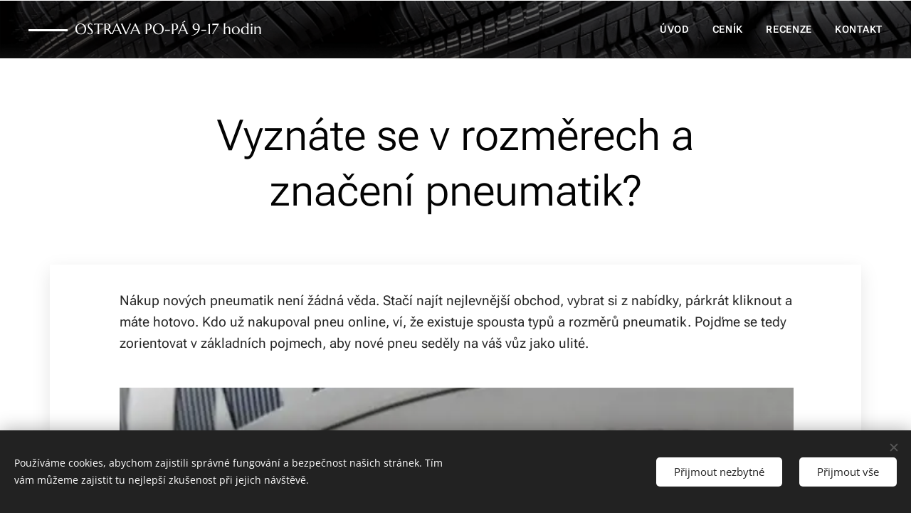

--- FILE ---
content_type: text/html; charset=UTF-8
request_url: https://www.pneuservis-ostrava.cz/l/vyznate-se-v-rozmerech-a-znaceni-pneumatik/
body_size: 21706
content:
<!DOCTYPE html>
<html class="no-js" prefix="og: https://ogp.me/ns#" lang="cs">
<head><link rel="preconnect" href="https://duyn491kcolsw.cloudfront.net" crossorigin><link rel="preconnect" href="https://fonts.gstatic.com" crossorigin><meta charset="utf-8"><link rel="shortcut icon" href="https://3afa3980f4.clvaw-cdnwnd.com/90fca1c0012a1fcd086e8e69995c6cca/200000717-20cca20ccd/favicon-pneuservis.png?ph=3afa3980f4"><link rel="apple-touch-icon" href="https://3afa3980f4.clvaw-cdnwnd.com/90fca1c0012a1fcd086e8e69995c6cca/200000717-20cca20ccd/favicon-pneuservis.png?ph=3afa3980f4"><link rel="icon" href="https://3afa3980f4.clvaw-cdnwnd.com/90fca1c0012a1fcd086e8e69995c6cca/200000717-20cca20ccd/favicon-pneuservis.png?ph=3afa3980f4">
    <meta http-equiv="X-UA-Compatible" content="IE=edge">
    <title>Co znamenají čísla na pneumatikách | Pneuservis Ostrava</title>
    <meta name="viewport" content="width=device-width,initial-scale=1">
    <meta name="msapplication-tap-highlight" content="no">
    
    <link href="https://duyn491kcolsw.cloudfront.net/files/0r/0rk/0rklmm.css?ph=3afa3980f4" media="print" rel="stylesheet">
    <link href="https://duyn491kcolsw.cloudfront.net/files/2e/2e5/2e5qgh.css?ph=3afa3980f4" media="screen and (min-width:100000em)" rel="stylesheet" data-type="cq" disabled>
    <link rel="stylesheet" href="https://duyn491kcolsw.cloudfront.net/files/3b/3b5/3b5edh.css?ph=3afa3980f4"><link rel="stylesheet" href="https://duyn491kcolsw.cloudfront.net/files/2t/2tx/2txvmx.css?ph=3afa3980f4" media="screen and (min-width:37.5em)"><link rel="stylesheet" href="https://duyn491kcolsw.cloudfront.net/files/1c/1c5/1c5esz.css?ph=3afa3980f4" data-wnd_color_scheme_file=""><link rel="stylesheet" href="https://duyn491kcolsw.cloudfront.net/files/0n/0nj/0njc6q.css?ph=3afa3980f4" data-wnd_color_scheme_desktop_file="" media="screen and (min-width:37.5em)" disabled=""><link rel="stylesheet" href="https://duyn491kcolsw.cloudfront.net/files/0b/0be/0be2dt.css?ph=3afa3980f4" data-wnd_additive_color_file=""><link rel="stylesheet" href="https://duyn491kcolsw.cloudfront.net/files/1h/1h9/1h9wuo.css?ph=3afa3980f4" data-wnd_typography_file=""><link rel="stylesheet" href="https://duyn491kcolsw.cloudfront.net/files/04/04c/04c1ur.css?ph=3afa3980f4" data-wnd_typography_desktop_file="" media="screen and (min-width:37.5em)" disabled=""><script>(()=>{let e=!1;const t=()=>{if(!e&&window.innerWidth>=600){for(let e=0,t=document.querySelectorAll('head > link[href*="css"][media="screen and (min-width:37.5em)"]');e<t.length;e++)t[e].removeAttribute("disabled");e=!0}};t(),window.addEventListener("resize",t),"container"in document.documentElement.style||fetch(document.querySelector('head > link[data-type="cq"]').getAttribute("href")).then((e=>{e.text().then((e=>{const t=document.createElement("style");document.head.appendChild(t),t.appendChild(document.createTextNode(e)),import("https://duyn491kcolsw.cloudfront.net/client/js.polyfill/container-query-polyfill.modern.js").then((()=>{let e=setInterval((function(){document.body&&(document.body.classList.add("cq-polyfill-loaded"),clearInterval(e))}),100)}))}))}))})()</script>
<link rel="preload stylesheet" href="https://duyn491kcolsw.cloudfront.net/files/2m/2m8/2m8msc.css?ph=3afa3980f4" as="style"><meta name="description" content="Nákup nových pneumatik není žádná věda. Stačí najít nejlevnější obchod, vybrat si z nabídky, párkrát kliknout a máte hotovo. Kdo už nakupoval pneu online, ví, že existuje spousta typů a rozměrů pneumatik. Pojďme se tedy zorientovat v základních pojmech, aby nové pneu seděly na váš vůz jako ulité."><meta name="keywords" content=""><meta name="generator" content="Webnode 2"><meta name="apple-mobile-web-app-capable" content="no"><meta name="apple-mobile-web-app-status-bar-style" content="black"><meta name="format-detection" content="telephone=no"><style>
.blog-post-date, .item-date, .s-bdh-d .listing-data { display:none !important; visibility:hidden !important; }
</style>

<style>
.button {
  border: none;
  color: white;
  margin: 3px;
  padding: 15 px 200px;
  width: 277px;
  height: 51px;
  text-align: center;
  font-family: Calibri, sans-serif;
  display: left;
  font-size: 18px;
  cursor: pointer;
 }

.button {background-color: #555555;} /* černá */
.button2 {background-color: #993366;} /* fialová */
.button3 {background-color: #228B22;} /* zelená */
.button:hover { background: rgb(128, 128, 128); } /* při najetí myší černá */
.button2:hover { background: rgb(173, 76, 125); } /* při najetí myší fialová */
.button3:hover { background: #008000; } /* při najetí myší zelená */
</style>



<meta property="og:url" content="https://pneuservis-ostrava.cz/l/vyznate-se-v-rozmerech-a-znaceni-pneumatik/"><meta property="og:title" content="Co znamenají čísla na pneumatikách | Pneuservis Ostrava"><meta property="og:type" content="article"><meta property="og:description" content="Nákup nových pneumatik není žádná věda. Stačí najít nejlevnější obchod, vybrat si z nabídky, párkrát kliknout a máte hotovo. Kdo už nakupoval pneu online, ví, že existuje spousta typů a rozměrů pneumatik. Pojďme se tedy zorientovat v základních pojmech, aby nové pneu seděly na váš vůz jako ulité."><meta property="og:site_name" content="Pneuservis Ostrava"><meta property="og:image" content="https://3afa3980f4.clvaw-cdnwnd.com/90fca1c0012a1fcd086e8e69995c6cca/200000083-16f6217f50/700/Zna%C4%8Den%C3%AD%20pneumatik.jpg?ph=3afa3980f4"><meta property="og:article:published_time" content="2016-06-08T00:00:00+0200"><meta name="robots" content="index,follow"><link rel="canonical" href="https://www.pneuservis-ostrava.cz/l/vyznate-se-v-rozmerech-a-znaceni-pneumatik/"><script>window.checkAndChangeSvgColor=function(c){try{var a=document.getElementById(c);if(a){c=[["border","borderColor"],["outline","outlineColor"],["color","color"]];for(var h,b,d,f=[],e=0,m=c.length;e<m;e++)if(h=window.getComputedStyle(a)[c[e][1]].replace(/\s/g,"").match(/^rgb[a]?\(([0-9]{1,3}),([0-9]{1,3}),([0-9]{1,3})/i)){b="";for(var g=1;3>=g;g++)b+=("0"+parseInt(h[g],10).toString(16)).slice(-2);"0"===b.charAt(0)&&(d=parseInt(b.substr(0,2),16),d=Math.max(16,d),b=d.toString(16)+b.slice(-4));f.push(c[e][0]+"="+b)}if(f.length){var k=a.getAttribute("data-src"),l=k+(0>k.indexOf("?")?"?":"&")+f.join("&");a.src!=l&&(a.src=l,a.outerHTML=a.outerHTML)}}}catch(n){}};</script></head>
<body class="l wt-blogpost ac-i ac-n l-default l-d-none b-btn-r b-btn-s-l b-btn-dn b-btn-bw-1 img-d-n img-t-o img-h-n line-solid b-e-bs lbox-l c-s-n   wnd-fe"><noscript>
				<iframe
				 src="https://www.googletagmanager.com/ns.html?id=GTM-542MMSL"
				 height="0"
				 width="0"
				 style="display:none;visibility:hidden"
				 >
				 </iframe>
			</noscript>

<div class="wnd-page l-page cs-dark ac-ed2e29 ac-normal t-t-fs-l t-t-fw-l t-t-sp-n t-t-d-n t-s-fs-m t-s-fw-m t-s-sp-n t-s-d-n t-p-fs-l t-p-fw-m t-p-sp-n t-h-fs-m t-h-fw-s t-h-sp-n t-bq-fs-m t-bq-fw-m t-bq-sp-n t-bq-d-l t-btn-fw-l t-nav-fw-s t-pd-fw-s t-nav-tt-u">
    <div class="l-w t cf t-18">
        <div class="l-bg cf">
            <div class="s-bg-l">
                
                
            </div>
        </div>
        <header class="l-h cf">
            <div class="sw cf">
	<div class="sw-c cf"><section data-space="true" class="s s-hn s-hn-default wnd-mt-classic wnd-na-c logo-classic sc-m wnd-background-image  wnd-w-wider wnd-nh-m wnd-nav-sticky menu-default-underline-grow">
	<div class="s-w">
		<div class="s-o">

			<div class="s-bg">
                <div class="s-bg-l wnd-background-image fx-none bgpos-center-center bgatt-scroll overlay-black">
                    <picture><source type="image/webp" srcset="https://3afa3980f4.clvaw-cdnwnd.com/90fca1c0012a1fcd086e8e69995c6cca/200000804-6a0826a085/700/960x240px.webp?ph=3afa3980f4 700w, https://3afa3980f4.clvaw-cdnwnd.com/90fca1c0012a1fcd086e8e69995c6cca/200000804-6a0826a085/960x240px.webp?ph=3afa3980f4 960w, https://3afa3980f4.clvaw-cdnwnd.com/90fca1c0012a1fcd086e8e69995c6cca/200000804-6a0826a085/960x240px.webp?ph=3afa3980f4 2x" sizes="100vw" ><img src="https://3afa3980f4.clvaw-cdnwnd.com/90fca1c0012a1fcd086e8e69995c6cca/200000711-5f1c75f1c9/960x240px.png?ph=3afa3980f4" width="960" height="240" alt="" ></picture>
                    
                </div>
			</div>

			<div class="h-w h-f wnd-fixed">

				<div class="n-l">
					<div class="s-c menu-nav">
						<div class="logo-block">
							<div class="b b-l logo logo-beside logo-nb marcellus wnd-logo-with-text logo-21 b-ls-s">
	<div class="b-l-c logo-content">
		<a class="b-l-link logo-link" href="/home/">

			

			

			<div class="b-l-br logo-br"></div>

			<div class="b-l-text logo-text-wrapper">
				<div class="b-l-text-w logo-text">
					<span class="b-l-text-c logo-text-cell">OSTRAVA PO-PÁ 9-17 hodin</span>
				</div>
			</div>

		</a>
	</div>
</div>
						</div>

						<div id="menu-slider">
							<div id="menu-block">
								<nav id="menu"><div class="menu-font menu-wrapper">
	<a href="#" class="menu-close" rel="nofollow" title="Close Menu"></a>
	<ul role="menubar" aria-label="Menu" class="level-1">
		<li role="none" class="wnd-homepage">
			<a class="menu-item" role="menuitem" href="/home/"><span class="menu-item-text">ÚVOD</span></a>
			
		</li><li role="none">
			<a class="menu-item" role="menuitem" href="/pneuservis/cenik/"><span class="menu-item-text">CENÍK</span></a>
			
		</li><li role="none">
			<a class="menu-item" role="menuitem" href="/pneuservis/recenze/"><span class="menu-item-text">RECENZE</span></a>
			
		</li><li role="none">
			<a class="menu-item" role="menuitem" href="/kontakt/"><span class="menu-item-text">KONTAKT</span></a>
			
		</li>
	</ul>
	<span class="more-text">Více</span>
</div></nav>
							</div>
						</div>

						<div class="cart-and-mobile">
							
							

							<div id="menu-mobile">
								<a href="#" id="menu-submit"><span></span>Menu</a>
							</div>
						</div>

					</div>
				</div>

			</div>

		</div>
	</div>
</section></div>
</div>
        </header>
        <main class="l-m cf">
            <div class="sw cf">
	<div class="sw-c cf"><section data-space="true" class="s s-hm s-hm-bdh s-bdh cf sc-w   wnd-w-wide wnd-s-normal wnd-h-auto wnd-nh-m wnd-p-cc hn-default">
    <div class="s-w cf">
	    <div class="s-o cf">
	        <div class="s-bg cf">
                <div class="s-bg-l">
                    
                    
                </div>
	        </div>
	        <div class="h-c s-c cf">
		        <div class="s-bdh-c b b-s-l b-s-r b-cs cf">
			        <div class="s-bdh-w">
			            <h1 class="s-bdh-t"><div class="ld">
	<span class="ld-c">Vyznáte se v rozměrech a značení pneumatik?</span>
</div></h1>
			            <span class="s-bdh-d"></span>
			        </div>
		        </div>
	        </div>
	    </div>
    </div>
</section><section class="s s-basic-box cf sc-w   wnd-w-default wnd-s-normal wnd-h-auto" data-wnd_brightness="0" data-wnd_last_section>
	<div class="s-w cf">
		<div class="s-o s-fs box-space cf">
			<div class="s-bg cf">
                <div class="s-bg-l">
                    
                    
                </div>
			</div>
			<div class="s-c s-fs sc-w cf">
				<div class="ez cf">
	<div class="ez-c"><div class="cw cf">
	<div class="cw-c cf"><div class="c cf" style="width:5.306%;">
	<div class="c-c cf"><div class="b b-text cf">
	<div class="b-c b-text-c b-s b-s-t60 b-s-b60 b-cs cf"></div>
</div></div>
</div><div class="c cf" style="width:89.694%;">
	<div class="c-c cf"><div class="b b-text cf">
	<div class="b-c b-text-c b-s b-s-t60 b-s-b60 b-cs cf"><p>Nákup nových pneumatik není žádná věda. Stačí najít nejlevnější obchod, vybrat si z nabídky, párkrát kliknout a máte hotovo. Kdo už nakupoval pneu online, ví, že existuje spousta typů a rozměrů pneumatik. Pojďme se tedy zorientovat v základních pojmech, aby nové pneu seděly na váš vůz jako ulité.&nbsp;<br></p></div>
</div><div class="b-img b-img-default b b-s cf wnd-orientation-landscape wnd-type-image img-s-n" style="margin-left:0;margin-right:0;" id="wnd_ImageBlock_90137">
	<div class="b-img-w">
		<div class="b-img-c" style="padding-bottom:56.97%;text-align:center;">
            <picture><source type="image/webp" srcset="https://3afa3980f4.clvaw-cdnwnd.com/90fca1c0012a1fcd086e8e69995c6cca/200000803-43f3043f33/450/Zna%C4%8Den%C3%AD%20pneumatik.webp?ph=3afa3980f4 450w, https://3afa3980f4.clvaw-cdnwnd.com/90fca1c0012a1fcd086e8e69995c6cca/200000803-43f3043f33/700/Zna%C4%8Den%C3%AD%20pneumatik.webp?ph=3afa3980f4 562w, https://3afa3980f4.clvaw-cdnwnd.com/90fca1c0012a1fcd086e8e69995c6cca/200000803-43f3043f33/Zna%C4%8Den%C3%AD%20pneumatik.webp?ph=3afa3980f4 562w" sizes="(min-width: 600px) calc(100vw * 0.75), 100vw" ><img id="wnd_ImageBlock_90137_img" src="https://3afa3980f4.clvaw-cdnwnd.com/90fca1c0012a1fcd086e8e69995c6cca/200000083-16f6217f50/Zna%C4%8Den%C3%AD%20pneumatik.jpg?ph=3afa3980f4" alt="" width="562" height="393" loading="lazy" style="top:-11.43%;left:0%;width:100%;height:122.86196264336%;position:absolute;" ></picture>
			</div>
		
	</div>
</div><div class="b b-text cf">
	<div class="b-c b-text-c b-s b-s-t60 b-s-b60 b-cs cf"><h2>Kde všechny informace najdete?</h2><p dir="ltr">Při nákupu pneumatik se musíte řídit předepsanými rozměry, jinak by vás vůz neprošel přes STK. Dále platí pravidlo, že na jedné nápravě můžete použít pouze pneumatiky shodného rozměru, konstrukce, druhu dezénu a značky.</p><p dir="ltr">Všechny informace, které potřebujete při nákupu pneu znát, najdete ve velkém technickém průkazu. Zajímat vás bude především sekce "Nápravy" na jeho zadní straně.</p><h2>Značení a rozměry pneumatik</h2><p dir="ltr">Je pro vás změť písmen a číslic v označení pneu španělskou vesnicí? Ve skutečnosti je to úplně jednoduché! Nejčastěji se setkáte s označením zapsaným ve tvaru 205/55 R16 91V, které bývá vyraženo na boku pneumatiky.</p><h2>Co symboly znamenají?</h2><ul><li>205 = šířka pneumatiky v mm</li><li>55 = profil pneumatiky v % šířky</li><li>R = radiální pneumatika</li><li>16 = vnitřní průměr pneumatiky (disku) v palcích</li><li>91 = index nosnosti</li><li>V = index rychlosti</li></ul><p dir="ltr">Rychlostní index úzce souvisí s indexem nosnosti. Označení udává maximální rychlost, pro kterou je pneumatika konstruovaná. Při nákupu mějte na paměti, že pneu musí mít stejný nebo vyšší rychlostní index než je nejvyšší povolená konstrukční rychlost vozu. Pokud tedy máte v TP uvedenu zkratku "V", znamená to, že pneumatika je navržená pro maximální rychlost 240 km/h. Zakoupit si ale můžete také pneumatiky označené vyšším indexem rychlosti, a to je "W, X, Y nebo ZR".</p><h2>Ovlivní výběr pneu jízdní vlastnosti?</h2><p dir="ltr">Protože pneumatiky drží vaše auto na silnici, zásadně ovlivňují jízdní vlastnosti vozu. Širší pneu s nižším profilem vás lépe podrží v zatáčkách. Na druhou stranu nízký profil zhoršuje komfort jízdy. S větší šířkou pneu se zase obvykle zvyšuje hlučnost a spotřeba paliva.</p><p dir="ltr">A jak je to s průměrem? Co když váš vůz může mít kola 14, 15 nebo 16? Když sáhnete po 14, auto bude na cestě více "plavat". S 16 bude na silnici sedět nejlépe. 15 jsou pomyslný zlatý střed.</p><h2>Energetické štítky</h2><p dir="ltr">S komfortem a bezpečností na silnicích souvisejí také energetické štítky. Označení na škále A-G informuje spotřebitele o 3 parametrech pneumatiky. A těmi jsou úspornost pohonných hmot, přilnavost na mokré vozovce a hlučnost. U spotřeby paliva a hlučnosti jsou rozdíly mezi nejlepší a nejhorší třídou zanedbatelné. Zaměřte se proto spíše na přilnavost pneumatiky - mezi třídou A a F může být při rychlosti 80 km/h rozdíl v brzdné dráze více než 18 m!&nbsp;</p><p dir="ltr">Nezapomínejte však při jízdě především na dodržování bezpečné vzdálenosti, která je jedním ze základních pravidel silničního provozu dané zákonem. Ani sebelepší hodnocení pneu na stupnici energetického štítku vás před nehodou neuchrání v případě, že budete na silnicích hazardovat a nedodržovat předpisy.</p><p dir="ltr">Teď už víte o značení a parametrech všechno. <a href="https://www.pneubazar-ostrava.cz/sortiment/" target="_blank">Nákup pneu</a>&nbsp;zvládnete levou zadní. Pokud byste přeci jen tápali, napište, <a href="/kontakt/">zavolejte nebo rovnou přijeďte</a>.</p></div>
</div></div>
</div><div class="c cf" style="width:5%;">
	<div class="c-c cf"><div class="b b-text cf">
	<div class="b-c b-text-c b-s b-s-t60 b-s-b60 b-cs cf"></div>
</div></div>
</div></div>
</div></div>
</div>
			</div>
		</div>
	</div>
</section></div>
</div>
<div class="s-bdf b-s b-s-t200 b-cs wnd-disabled" data-wnd_social_buttons="true">
	<div class="s-bdf-share b-s-b200"></div>
	<div class="s-bdf-comments"></div>
	<div class="s-bdf-html"></div>
</div>

        </main>
        <footer class="l-f cf">
            <div class="sw cf">
	<div class="sw-c cf"><section data-wn-border-element="s-f-border" class="s s-f s-f-edit sc-cd  sc-a wnd-w-default wnd-s-normal wnd-h-auto">
	<div class="s-w">
		<div class="s-o">
			<div class="s-bg">
                <div class="s-bg-l">
                    
                    
                </div>
			</div>
			<div class="s-f-ez">
				<div class="s-c s-f-border">
					<div>
						<div class="ez cf">
	<div class="ez-c"><div class="b b-text cf">
	<div class="b-c b-text-c b-s b-s-t60 b-s-b60 b-cs cf"></div>
</div><div class="cw cf">
	<div class="cw-c cf"><div class="c cf" style="width:26.863%;">
	<div class="c-c cf"><div class="b b-text cf">
	<div class="b-c b-text-c b-s b-s-t60 b-s-b60 b-cs cf"><h3><font class="wsw-09">•</font>&nbsp; <a href="https://www.google.com/maps/place/Pneuservis+Ostrava/@49.8607255,18.2666089,17z/data=!4m8!3m7!1s0x4713e3ddbbd203e5:0xb9ec684000fa1949!8m2!3d49.8607255!4d18.2666089!9m1!1b1!16s%2Fg%2F11hz69531h?entry=ttu" target="_blank">Recenze zákazníků</a></h3></div>
</div></div>
</div><div class="c cf" style="width:23.056%;">
	<div class="c-c cf"><div class="b b-text cf">
	<div class="b-c b-text-c b-s b-s-t60 b-s-b60 b-cs cf"><h3><font class="wsw-09">•</font>&nbsp; <a href="/pneuservis/cenik/">Ceník přezutí</a></h3></div>
</div></div>
</div><div class="c cf" style="width:25.081%;">
	<div class="c-c cf"><div class="b b-text cf">
	<div class="b-c b-text-c b-s b-s-t60 b-s-b60 b-cs cf"><h3><font class="wsw-09">•</font>&nbsp; <a href="/pneumatiky/blog/">Články, rady a tipy</a></h3></div>
</div></div>
</div><div class="c cf" style="width:25%;">
	<div class="c-c cf"><div class="b b-text cf">
	<div class="b-c b-text-c b-s b-s-t60 b-s-b60 b-cs cf"><h3><font class="wsw-09">•</font>&nbsp; <a href="/kontakt/">Kontaktujte nás</a></h3></div>
</div></div>
</div></div>
</div><div class="b b-text cf">
	<div class="b-c b-text-c b-s b-s-t60 b-s-b60 b-cs cf"></div>
</div></div>
</div>
					</div>
				</div>
			</div>
			<div class="s-c s-f-l-w">
				<div class="s-f-l b-s b-s-t0 b-s-b0">
					<div class="s-f-l-c s-f-l-c-first">
						<div class="s-f-sf">
                            <span class="sf b">
<span class="sf-content sf-c link"><a href="https://www.pneuservis-ostrava.cz">www.pneuservis-ostrava.cz&nbsp;</a><br></span>
</span>
                            <span class="sf-cbr link">
    <a href="#" rel="nofollow">Cookies</a>
</span>
                            
                            
                            
						</div>
					</div>
					<div class="s-f-l-c s-f-l-c-last">
						<div class="s-f-lang lang-select cf">
	
</div>
					</div>
                    <div class="s-f-l-c s-f-l-c-currency">
                        <div class="s-f-ccy ccy-select cf">
	
</div>
                    </div>
				</div>
			</div>
		</div>
	</div>
	<div class="s-f-bg-stripe"></div>
</section></div>
</div>
        </footer>
    </div>
    
</div>
<section class="cb cb-dark" id="cookiebar" style="display:none;" id="cookiebar" style="display:none;">
	<div class="cb-bar cb-scrollable">
		<div class="cb-bar-c">
			<div class="cb-bar-text">Používáme cookies, abychom zajistili správné fungování a bezpečnost našich stránek. Tím vám můžeme zajistit tu nejlepší zkušenost při jejich návštěvě.</div>
			<div class="cb-bar-buttons">
				<button class="cb-button cb-close-basic" data-action="accept-necessary">
					<span class="cb-button-content">Přijmout nezbytné</span>
				</button>
				<button class="cb-button cb-close-basic" data-action="accept-all">
					<span class="cb-button-content">Přijmout vše</span>
				</button>
				
			</div>
		</div>
        <div class="cb-close cb-close-basic" data-action="accept-necessary"></div>
	</div>

	<div class="cb-popup cb-light close">
		<div class="cb-popup-c">
			<div class="cb-popup-head">
				<h3 class="cb-popup-title">Pokročilá nastavení</h3>
				<p class="cb-popup-text">Zde můžete upravit své preference ohledně cookies. Následující kategorie můžete povolit či zakázat a svůj výběr uložit.</p>
			</div>
			<div class="cb-popup-options cb-scrollable">
				<div class="cb-option">
					<input class="cb-option-input" type="checkbox" id="necessary" name="necessary" readonly="readonly" disabled="disabled" checked="checked">
                    <div class="cb-option-checkbox"></div>
                    <label class="cb-option-label" for="necessary">Nezbytné krátkodobé cookies</label>
					<div class="cb-option-text">Bez nezbytných cookies se neobejde správné a bezpečné fungování našich stránek a registrační proces na nich.</div>
				</div><div class="cb-option">
					<input class="cb-option-input" type="checkbox" id="functional" name="functional">
                    <div class="cb-option-checkbox"></div>
                    <label class="cb-option-label" for="functional">Funkční cookies</label>
					<div class="cb-option-text">Funkční cookies ukládají vaše preference a uzpůsobí podle nich naše stránky.</div>
				</div><div class="cb-option">
					<input class="cb-option-input" type="checkbox" id="performance" name="performance">
                    <div class="cb-option-checkbox"></div>
                    <label class="cb-option-label" for="performance">Výkonnostní cookies</label>
					<div class="cb-option-text">Výkonnostní cookies monitorují výkon našich stránek.</div>
				</div><div class="cb-option">
					<input class="cb-option-input" type="checkbox" id="marketing" name="marketing">
                    <div class="cb-option-checkbox"></div>
                    <label class="cb-option-label" for="marketing">Marketingové cookies</label>
					<div class="cb-option-text">Díky marketingovým cookies můžeme měřit a analyzovat výkon našeho webu.</div>
				</div>
			</div>
			<div class="cb-popup-footer">
				<button class="cb-button cb-save-popup" data-action="advanced-save">
					<span class="cb-button-content">Uložit</span>
				</button>
			</div>
			<div class="cb-close cb-close-popup" data-action="close"></div>
		</div>
	</div>
</section>

<script type="text/javascript">
document.querySelector("#menu a[href='/bazar/']").setAttribute('target', '_blank');
document.querySelector("#menu a[href='/bazar/']").href = "https://www.pneumatiky-ostrava.cz/pneu-bazar/";
</script>

<script type="text/javascript">
document.querySelector("#menu a[href='/pneumatiky/']").setAttribute('target', '_blank');
document.querySelector("#menu a[href='/pneumatiky/']").href = "https://www.pneubazar-ostrava.cz/sortiment/";
</script>

<script type="text/javascript">
document.querySelector("#menu a[href='/pneuservis/recenze/']").setAttribute('target', '_blank');
document.querySelector("#menu a[href='/pneuservis/recenze/']").href = "https://www.google.com/maps/place/Pneuservis+Ostrava/@49.8607255,18.2666089,17z/data=!4m8!3m7!1s0x4713e3ddbbd203e5:0xb9ec684000fa1949!8m2!3d49.8607255!4d18.2666089!9m1!1b1!16s%2Fg%2F11hz69531h?entry=ttu";
</script>

<script type="text/javascript">
document.querySelector("#menu a[href='/telefon/']").href="tel:+420602705699";
</script> ...<script src="https://duyn491kcolsw.cloudfront.net/files/10/10q/10qvh4.js?ph=3afa3980f4" crossorigin="anonymous" type="module"></script><script>document.querySelector(".wnd-fe")&&[...document.querySelectorAll(".c")].forEach((e=>{const t=e.querySelector(".b-text:only-child");t&&""===t.querySelector(".b-text-c").innerText&&e.classList.add("column-empty")}))</script>


<script src="https://duyn491kcolsw.cloudfront.net/client.fe/js.compiled/lang.cz.1953.js?ph=3afa3980f4" crossorigin="anonymous"></script><script src="https://duyn491kcolsw.cloudfront.net/client.fe/js.compiled/compiled.multi.2-2075.js?ph=3afa3980f4" crossorigin="anonymous"></script><script>var wnd = wnd || {};wnd.$data = {"image_content_items":{"wnd_ThumbnailBlock_840098":{"id":"wnd_ThumbnailBlock_840098","type":"wnd.pc.ThumbnailBlock"},"wnd_Section_default_937936":{"id":"wnd_Section_default_937936","type":"wnd.pc.Section"},"wnd_ImageBlock_90137":{"id":"wnd_ImageBlock_90137","type":"wnd.pc.ImageBlock"},"wnd_LogoBlock_196021":{"id":"wnd_LogoBlock_196021","type":"wnd.pc.LogoBlock"},"wnd_FooterSection_footer_364933":{"id":"wnd_FooterSection_footer_364933","type":"wnd.pc.FooterSection"}},"svg_content_items":{"wnd_ImageBlock_90137":{"id":"wnd_ImageBlock_90137","type":"wnd.pc.ImageBlock"},"wnd_LogoBlock_196021":{"id":"wnd_LogoBlock_196021","type":"wnd.pc.LogoBlock"}},"content_items":[],"eshopSettings":{"ESHOP_SETTINGS_DISPLAY_PRICE_WITHOUT_VAT":false,"ESHOP_SETTINGS_DISPLAY_ADDITIONAL_VAT":false,"ESHOP_SETTINGS_DISPLAY_SHIPPING_COST":false},"project_info":{"isMultilanguage":false,"isMulticurrency":false,"eshop_tax_enabled":"1","country_code":"cz","contact_state":null,"eshop_tax_type":"VAT","eshop_discounts":false,"graphQLURL":"https:\/\/pneuservis-ostrava.cz\/servers\/graphql\/","iubendaSettings":{"cookieBarCode":"","cookiePolicyCode":"","privacyPolicyCode":"","termsAndConditionsCode":""}}};</script><script>wnd.$system = {"fileSystemType":"aws_s3","localFilesPath":"https:\/\/www.pneuservis-ostrava.cz\/_files\/","awsS3FilesPath":"https:\/\/3afa3980f4.clvaw-cdnwnd.com\/90fca1c0012a1fcd086e8e69995c6cca\/","staticFiles":"https:\/\/duyn491kcolsw.cloudfront.net\/files","isCms":false,"staticCDNServers":["https:\/\/duyn491kcolsw.cloudfront.net\/"],"fileUploadAllowExtension":["jpg","jpeg","jfif","png","gif","bmp","ico","svg","webp","tiff","pdf","doc","docx","ppt","pptx","pps","ppsx","odt","xls","xlsx","txt","rtf","mp3","wma","wav","ogg","amr","flac","m4a","3gp","avi","wmv","mov","mpg","mkv","mp4","mpeg","m4v","swf","gpx","stl","csv","xml","txt","dxf","dwg","iges","igs","step","stp"],"maxUserFormFileLimit":4194304,"frontendLanguage":"cz","backendLanguage":"cz","frontendLanguageId":"1","page":{"id":50000001,"identifier":"l","template":{"id":200000788,"styles":{"typography":"t-18_new","scheme":"cs-dark","additiveColor":"ac-ed2e29 ac-normal","background":{"default":null},"backgroundSettings":{"default":""},"lineStyle":"line-solid","imageTitle":"img-t-o","imageHover":"img-h-n","imageStyle":"img-d-n","buttonDecoration":"b-btn-dn","buttonStyle":"b-btn-r","buttonSize":"b-btn-s-l","buttonBorders":"b-btn-bw-1","lightboxStyle":"lbox-l","acHeadings":false,"acSubheadings":false,"acIcons":true,"acOthers":false,"columnSpaces":"c-s-n","formStyle":"light","layoutType":"l-default","layoutDecoration":"l-d-none","eshopGridItemStyle":"b-e-bs","eshopGridItemAlign":"b-e-c","menuStyle":"menu-default-underline-grow","menuType":"wnd-mt-classic","sectionWidth":"wnd-w-wide","sectionSpace":"wnd-s-normal","acMenu":true,"buttonWeight":"t-btn-fw-l","productWeight":"t-pd-fw-s","menuWeight":"t-nav-fw-s","headerBarStyle":"","typoTitleSizes":"t-t-fs-l","typoTitleWeights":"t-t-fw-l","typoTitleSpacings":"t-t-sp-n","typoTitleDecorations":"t-t-d-n","typoHeadingSizes":"t-h-fs-m","typoHeadingWeights":"t-h-fw-s","typoHeadingSpacings":"t-h-sp-n","typoSubtitleSizes":"t-s-fs-m","typoSubtitleWeights":"t-s-fw-m","typoSubtitleSpacings":"t-s-sp-n","typoSubtitleDecorations":"t-s-d-n","typoParagraphSizes":"t-p-fs-l","typoParagraphWeights":"t-p-fw-m","typoParagraphSpacings":"t-p-sp-n","typoBlockquoteSizes":"t-bq-fs-m","typoBlockquoteWeights":"t-bq-fw-m","typoBlockquoteSpacings":"t-bq-sp-n","typoBlockquoteDecorations":"t-bq-d-l","menuTextTransform":"t-nav-tt-u"}},"layout":"blog_detail","name":"Vyzn\u00e1te se v rozm\u011brech a zna\u010den\u00ed pneumatik?","html_title":"Co znamenaj\u00ed \u010d\u00edsla na pneumatik\u00e1ch | Pneuservis Ostrava","language":"cz","langId":1,"isHomepage":false,"meta_description":"","meta_keywords":"","header_code":null,"footer_code":null,"styles":null,"countFormsEntries":[]},"listingsPrefix":"\/l\/","productPrefix":"\/p\/","cartPrefix":"\/cart\/","checkoutPrefix":"\/checkout\/","searchPrefix":"\/search\/","isCheckout":false,"isEshop":false,"hasBlog":true,"isProductDetail":false,"isListingDetail":true,"listing_page":{"id":200012292,"template_id":50000000,"link":"\/pneumatiky\/blog\/","identifier":"vyznate-se-v-rozmerech-a-znaceni-pneumatik"},"hasEshopAnalytics":false,"gTagId":null,"gAdsId":null,"format":{"be":{"DATE_TIME":{"mask":"%d.%m.%Y %H:%M","regexp":"^(((0?[1-9]|[1,2][0-9]|3[0,1])\\.(0?[1-9]|1[0-2])\\.[0-9]{1,4})(( [0-1][0-9]| 2[0-3]):[0-5][0-9])?|(([0-9]{4}(0[1-9]|1[0-2])(0[1-9]|[1,2][0-9]|3[0,1])(0[0-9]|1[0-9]|2[0-3])[0-5][0-9][0-5][0-9])))?$"},"DATE":{"mask":"%d.%m.%Y","regexp":"^((0?[1-9]|[1,2][0-9]|3[0,1])\\.(0?[1-9]|1[0-2])\\.[0-9]{1,4})$"},"CURRENCY":{"mask":{"point":",","thousands":" ","decimals":2,"mask":"%s","zerofill":true,"ignoredZerofill":true}}},"fe":{"DATE_TIME":{"mask":"%d.%m.%Y %H:%M","regexp":"^(((0?[1-9]|[1,2][0-9]|3[0,1])\\.(0?[1-9]|1[0-2])\\.[0-9]{1,4})(( [0-1][0-9]| 2[0-3]):[0-5][0-9])?|(([0-9]{4}(0[1-9]|1[0-2])(0[1-9]|[1,2][0-9]|3[0,1])(0[0-9]|1[0-9]|2[0-3])[0-5][0-9][0-5][0-9])))?$"},"DATE":{"mask":"%d.%m.%Y","regexp":"^((0?[1-9]|[1,2][0-9]|3[0,1])\\.(0?[1-9]|1[0-2])\\.[0-9]{1,4})$"},"CURRENCY":{"mask":{"point":",","thousands":" ","decimals":2,"mask":"%s","zerofill":true,"ignoredZerofill":true}}}},"e_product":null,"listing_item":{"id":200000282,"name":"Vyzn\u00e1te se v rozm\u011brech a zna\u010den\u00ed pneumatik?","identifier":"vyznate-se-v-rozmerech-a-znaceni-pneumatik","date":"20160608000000","meta_description":"","meta_keywords":"","html_title":"Co znamenaj\u00ed \u010d\u00edsla na pneumatik\u00e1ch | Pneuservis Ostrava","styles":null,"content_items":{"wnd_PerexBlock_807252":{"type":"wnd.pc.PerexBlock","id":"wnd_PerexBlock_807252","context":"page","text":"\u003Cp\u003EN\u00e1kup nov\u00fdch pneumatik nen\u00ed \u017e\u00e1dn\u00e1 v\u011bda. Sta\u010d\u00ed naj\u00edt nejlevn\u011bj\u0161\u00ed obchod, vybrat si z nab\u00eddky, p\u00e1rkr\u00e1t kliknout a m\u00e1te hotovo. Kdo u\u017e nakupoval pneu online, v\u00ed, \u017ee existuje spousta typ\u016f a rozm\u011br\u016f pneumatik. Poj\u010fme se tedy zorientovat v z\u00e1kladn\u00edch pojmech, aby nov\u00e9 pneu sed\u011bly na v\u00e1\u0161 v\u016fz jako ulit\u00e9. \u003Cbr\u003E\u003C\/p\u003E"},"wnd_ThumbnailBlock_840098":{"type":"wnd.pc.ThumbnailBlock","id":"wnd_ThumbnailBlock_840098","context":"page","style":{"background":{"default":{"default":"wnd-background-image"}},"backgroundSettings":{"default":{"default":{"id":200000083,"src":"200000083-16f6217f50\/Zna\u010den\u00ed pneumatik.jpg","dataType":"filesystem_files","width":562,"height":393,"mediaType":"myImages","mime":"image\/jpeg","alternatives":{"image\/webp":{"id":200000803,"src":"200000803-43f3043f33\/Zna\u010den\u00ed pneumatik.webp","dataType":"filesystem_files","width":"562","height":"393","mime":"image\/webp"}}}}}},"refs":{"filesystem_files":[{"filesystem_files.id":200000083}]}},"wnd_SectionWrapper_167582":{"type":"wnd.pc.SectionWrapper","id":"wnd_SectionWrapper_167582","context":"page","content":["wnd_BlogDetailHeaderSection_blog_detail_header_767652","wnd_Section_default_937936"]},"wnd_BlogDetailHeaderSection_blog_detail_header_767652":{"type":"wnd.pc.BlogDetailHeaderSection","contentIdentifier":"blog_detail_header","id":"wnd_BlogDetailHeaderSection_blog_detail_header_767652","context":"page","content":{"default":["wnd_ListingDataBlock_979907","wnd_ListingDataBlock_10929"],"default_box":["wnd_ListingDataBlock_979907","wnd_ListingDataBlock_10929"]},"contentMap":{"wnd.pc.ListingDataBlock":{"name":"wnd_ListingDataBlock_979907","date":"wnd_ListingDataBlock_10929"}},"style":{"sectionColor":{"default":"sc-w"},"sectionSpace":{"default":"wnd-s-normal"}},"variant":{"default":"default"}},"wnd_ListingDataBlock_979907":{"type":"wnd.pc.ListingDataBlock","id":"wnd_ListingDataBlock_979907","context":"page","refDataType":"listing_items","refDataKey":"listing_items.name","refDataId":200000040},"wnd_ListingDataBlock_10929":{"type":"wnd.pc.ListingDataBlock","id":"wnd_ListingDataBlock_10929","context":"page","refDataType":"listing_items","refDataKey":"listing_items.date","refDataId":200000040},"wnd_Section_default_937936":{"type":"wnd.pc.Section","contentIdentifier":"default","id":"wnd_Section_default_937936","context":"page","content":{"default":["wnd_EditZone_112992"],"narrow":["wnd_EditZone_112992"],"default_box":["wnd_EditZone_112992"]},"contentMap":{"wnd.pc.EditZone":{"master-01":"wnd_EditZone_112992"}},"style":{"sectionColor":{"default":"sc-w"},"sectionWidth":{"default":"wnd-w-default"},"sectionSpace":{"default":"wnd-s-normal"},"sectionHeight":{"default":"wnd-h-auto"}},"variant":{"default":"default_box"}},"wnd_EditZone_112992":{"type":"wnd.pc.EditZone","id":"wnd_EditZone_112992","context":"page","content":["wnd_ContentZoneColWrapper_67972"]},"wnd_TextBlock_871072":{"type":"wnd.pc.TextBlock","id":"wnd_TextBlock_871072","context":"page","code":"\u003Cp\u003EN\u00e1kup nov\u00fdch pneumatik nen\u00ed \u017e\u00e1dn\u00e1 v\u011bda. Sta\u010d\u00ed naj\u00edt nejlevn\u011bj\u0161\u00ed obchod, vybrat si z nab\u00eddky, p\u00e1rkr\u00e1t kliknout a m\u00e1te hotovo. Kdo u\u017e nakupoval pneu online, v\u00ed, \u017ee existuje spousta typ\u016f a rozm\u011br\u016f pneumatik. Poj\u010fme se tedy zorientovat v z\u00e1kladn\u00edch pojmech, aby nov\u00e9 pneu sed\u011bly na v\u00e1\u0161 v\u016fz jako ulit\u00e9.\u0026nbsp;\u003Cbr\u003E\u003C\/p\u003E"},"wnd_ImageBlock_90137":{"id":"wnd_ImageBlock_90137","context":"page","variant":"default","description":"","link":"","style":{"paddingBottom":56.97,"margin":{"left":0,"right":0},"float":"","clear":"none","width":50},"shape":"img-s-n","image":{"id":200000083,"dataType":"filesystem_files","style":{"height":122.86196264336,"width":100,"top":-11.43,"left":0},"ratio":{"vertical":2,"horizontal":2},"size":{"width":562,"height":393},"src":"200000083-16f6217f50\/Zna\u010den\u00ed pneumatik.jpg","alternatives":{"image\/webp":{"id":200000803,"src":"200000803-43f3043f33\/Zna\u010den\u00ed pneumatik.webp","dataType":"filesystem_files","width":"562","height":"393","mime":"image\/webp"}}},"type":"wnd.pc.ImageBlock","refs":{"filesystem_files":[{"filesystem_files.id":200000083}]}},"wnd_TextBlock_407954":{"type":"wnd.pc.TextBlock","id":"wnd_TextBlock_407954","context":"page","code":"\u003Ch2\u003EKde v\u0161echny informace najdete?\u003C\/h2\u003E\u003Cp dir=\u0022ltr\u0022\u003EP\u0159i n\u00e1kupu pneumatik se mus\u00edte \u0159\u00eddit p\u0159edepsan\u00fdmi rozm\u011bry, jinak by v\u00e1s v\u016fz nepro\u0161el p\u0159es STK. D\u00e1le plat\u00ed pravidlo, \u017ee na jedn\u00e9 n\u00e1prav\u011b m\u016f\u017eete pou\u017e\u00edt pouze pneumatiky shodn\u00e9ho rozm\u011bru, konstrukce, druhu dez\u00e9nu a zna\u010dky.\u003C\/p\u003E\u003Cp dir=\u0022ltr\u0022\u003EV\u0161echny informace, kter\u00e9 pot\u0159ebujete p\u0159i n\u00e1kupu pneu zn\u00e1t, najdete ve velk\u00e9m technick\u00e9m pr\u016fkazu. Zaj\u00edmat v\u00e1s bude p\u0159edev\u0161\u00edm sekce \u0022N\u00e1pravy\u0022 na jeho zadn\u00ed stran\u011b.\u003C\/p\u003E\u003Ch2\u003EZna\u010den\u00ed a rozm\u011bry pneumatik\u003C\/h2\u003E\u003Cp dir=\u0022ltr\u0022\u003EJe pro v\u00e1s zm\u011b\u0165 p\u00edsmen a \u010d\u00edslic v ozna\u010den\u00ed pneu \u0161pan\u011blskou vesnic\u00ed? Ve skute\u010dnosti je to \u00fapln\u011b jednoduch\u00e9! Nej\u010dast\u011bji se setk\u00e1te s ozna\u010den\u00edm zapsan\u00fdm ve tvaru 205\/55 R16 91V, kter\u00e9 b\u00fdv\u00e1 vyra\u017eeno na boku pneumatiky.\u003C\/p\u003E\u003Ch2\u003ECo symboly znamenaj\u00ed?\u003C\/h2\u003E\u003Cul\u003E\u003Cli\u003E205 = \u0161\u00ed\u0159ka pneumatiky v mm\u003C\/li\u003E\u003Cli\u003E55 = profil pneumatiky v % \u0161\u00ed\u0159ky\u003C\/li\u003E\u003Cli\u003ER = radi\u00e1ln\u00ed pneumatika\u003C\/li\u003E\u003Cli\u003E16 = vnit\u0159n\u00ed pr\u016fm\u011br pneumatiky (disku) v palc\u00edch\u003C\/li\u003E\u003Cli\u003E91 = index nosnosti\u003C\/li\u003E\u003Cli\u003EV = index rychlosti\u003C\/li\u003E\u003C\/ul\u003E\u003Cp dir=\u0022ltr\u0022\u003ERychlostn\u00ed index \u00fazce souvis\u00ed s indexem nosnosti. Ozna\u010den\u00ed ud\u00e1v\u00e1 maxim\u00e1ln\u00ed rychlost, pro kterou je pneumatika konstruovan\u00e1. P\u0159i n\u00e1kupu m\u011bjte na pam\u011bti, \u017ee pneu mus\u00ed m\u00edt stejn\u00fd nebo vy\u0161\u0161\u00ed rychlostn\u00ed index ne\u017e je nejvy\u0161\u0161\u00ed povolen\u00e1 konstruk\u010dn\u00ed rychlost vozu. Pokud tedy m\u00e1te v TP uvedenu zkratku \u0022V\u0022, znamen\u00e1 to, \u017ee pneumatika je navr\u017een\u00e1 pro maxim\u00e1ln\u00ed rychlost 240 km\/h. Zakoupit si ale m\u016f\u017eete tak\u00e9 pneumatiky ozna\u010den\u00e9 vy\u0161\u0161\u00edm indexem rychlosti, a to je \u0022W, X, Y nebo ZR\u0022.\u003C\/p\u003E\u003Ch2\u003EOvlivn\u00ed v\u00fdb\u011br pneu j\u00edzdn\u00ed vlastnosti?\u003C\/h2\u003E\u003Cp dir=\u0022ltr\u0022\u003EProto\u017ee pneumatiky dr\u017e\u00ed va\u0161e auto na silnici, z\u00e1sadn\u011b ovliv\u0148uj\u00ed j\u00edzdn\u00ed vlastnosti vozu. \u0160ir\u0161\u00ed pneu s ni\u017e\u0161\u00edm profilem v\u00e1s l\u00e9pe podr\u017e\u00ed v zat\u00e1\u010dk\u00e1ch. Na druhou stranu n\u00edzk\u00fd profil zhor\u0161uje komfort j\u00edzdy. S v\u011bt\u0161\u00ed \u0161\u00ed\u0159kou pneu se zase obvykle zvy\u0161uje hlu\u010dnost a spot\u0159eba paliva.\u003C\/p\u003E\u003Cp dir=\u0022ltr\u0022\u003EA jak je to s pr\u016fm\u011brem? Co kdy\u017e v\u00e1\u0161 v\u016fz m\u016f\u017ee m\u00edt kola 14, 15 nebo 16? Kdy\u017e s\u00e1hnete po 14, auto bude na cest\u011b v\u00edce \u0022plavat\u0022. S 16 bude na silnici sed\u011bt nejl\u00e9pe. 15 jsou pomysln\u00fd zlat\u00fd st\u0159ed.\u003C\/p\u003E\u003Ch2\u003EEnergetick\u00e9 \u0161t\u00edtky\u003C\/h2\u003E\u003Cp dir=\u0022ltr\u0022\u003ES komfortem a bezpe\u010dnost\u00ed na silnic\u00edch souvisej\u00ed tak\u00e9 energetick\u00e9 \u0161t\u00edtky. Ozna\u010den\u00ed na \u0161k\u00e1le A-G informuje spot\u0159ebitele o 3 parametrech pneumatiky. A t\u011bmi jsou \u00faspornost pohonn\u00fdch hmot, p\u0159ilnavost na mokr\u00e9 vozovce a hlu\u010dnost. U spot\u0159eby paliva a hlu\u010dnosti jsou rozd\u00edly mezi nejlep\u0161\u00ed a nejhor\u0161\u00ed t\u0159\u00eddou zanedbateln\u00e9. Zam\u011b\u0159te se proto sp\u00ed\u0161e na p\u0159ilnavost pneumatiky - mezi t\u0159\u00eddou A a F m\u016f\u017ee b\u00fdt p\u0159i rychlosti 80 km\/h rozd\u00edl v brzdn\u00e9 dr\u00e1ze v\u00edce ne\u017e 18 m!\u0026nbsp;\u003C\/p\u003E\u003Cp dir=\u0022ltr\u0022\u003ENezapom\u00ednejte v\u0161ak p\u0159i j\u00edzd\u011b p\u0159edev\u0161\u00edm na dodr\u017eov\u00e1n\u00ed bezpe\u010dn\u00e9 vzd\u00e1lenosti, kter\u00e1 je jedn\u00edm ze z\u00e1kladn\u00edch pravidel silni\u010dn\u00edho provozu dan\u00e9 z\u00e1konem. Ani sebelep\u0161\u00ed hodnocen\u00ed pneu na stupnici energetick\u00e9ho \u0161t\u00edtku v\u00e1s p\u0159ed nehodou neuchr\u00e1n\u00ed v p\u0159\u00edpad\u011b, \u017ee budete na silnic\u00edch hazardovat a nedodr\u017eovat p\u0159edpisy.\u003C\/p\u003E\u003Cp dir=\u0022ltr\u0022\u003ETe\u010f u\u017e v\u00edte o zna\u010den\u00ed a parametrech v\u0161echno. \u003Ca href=\u0022https:\/\/www.pneubazar-ostrava.cz\/sortiment\/\u0022 target=\u0022_blank\u0022\u003EN\u00e1kup pneu\u003C\/a\u003E\u0026nbsp;zvl\u00e1dnete levou zadn\u00ed. Pokud byste p\u0159eci jen t\u00e1pali, napi\u0161te, \u003Ca href=\u0022\/kontakt\/\u0022\u003Ezavolejte nebo rovnou p\u0159ije\u010fte\u003C\/a\u003E.\u003C\/p\u003E"},"wnd_TextBlock_11941":{"id":"wnd_TextBlock_11941","context":"page","code":"","type":"wnd.pc.TextBlock"},"wnd_TextBlock_7433":{"id":"wnd_TextBlock_7433","context":"page","code":"","type":"wnd.pc.TextBlock"},"wnd_ContentZoneColWrapper_67972":{"id":"wnd_ContentZoneColWrapper_67972","context":"page","content":["wnd_ContentZoneCol_74649","wnd_ContentZoneCol_64136","wnd_ContentZoneCol_57918"],"type":"wnd.pc.ContentZoneColWrapper","widthPercentage":0.091},"wnd_ContentZoneCol_74649":{"id":"wnd_ContentZoneCol_74649","context":"page","content":["wnd_TextBlock_7433"],"type":"wnd.pc.ContentZoneCol","style":{"width":5.306}},"wnd_ContentZoneCol_64136":{"id":"wnd_ContentZoneCol_64136","context":"page","content":["wnd_TextBlock_871072","wnd_ImageBlock_90137","wnd_TextBlock_407954"],"type":"wnd.pc.ContentZoneCol","style":{"width":89.694}},"wnd_ContentZoneCol_57918":{"id":"wnd_ContentZoneCol_57918","context":"page","content":["wnd_TextBlock_11941"],"type":"wnd.pc.ContentZoneCol","style":{"width":5}}}},"feReleasedFeatures":{"eshopPriceDisplaySettings":true,"dualCurrency":false,"HeurekaSatisfactionSurvey":true,"useOnlyDefaultFreeBar":true,"productAvailability":true},"labels":{"dualCurrency.fixedRate":"","invoicesGenerator.W2EshopInvoice.alreadyPayed":"Nepla\u0165te! - Uhrazeno","invoicesGenerator.W2EshopInvoice.amount":"Mno\u017estv\u00ed:","invoicesGenerator.W2EshopInvoice.contactInfo":"Kontaktn\u00ed informace:","invoicesGenerator.W2EshopInvoice.couponCode":"K\u00f3d kup\u00f3nu","invoicesGenerator.W2EshopInvoice.customer":"Z\u00e1kazn\u00edk:","invoicesGenerator.W2EshopInvoice.dateOfIssue":"Datum vystaven\u00ed:","invoicesGenerator.W2EshopInvoice.dateOfTaxableSupply":"Datum uskute\u010dn\u011bn\u00ed pln\u011bn\u00ed:","invoicesGenerator.W2EshopInvoice.dic":"DI\u010c:","invoicesGenerator.W2EshopInvoice.discount":"Sleva","invoicesGenerator.W2EshopInvoice.dueDate":"Datum splatnosti:","invoicesGenerator.W2EshopInvoice.email":"E-mail:","invoicesGenerator.W2EshopInvoice.filenamePrefix":"Faktura-","invoicesGenerator.W2EshopInvoice.fiscalCode":"Da\u0148ov\u00fd k\u00f3d:","invoicesGenerator.W2EshopInvoice.freeShipping":"Doprava zdarma","invoicesGenerator.W2EshopInvoice.ic":"I\u010c:","invoicesGenerator.W2EshopInvoice.invoiceNo":"Faktura \u010d\u00edslo","invoicesGenerator.W2EshopInvoice.invoiceNoTaxed":"Faktura - Da\u0148ov\u00fd doklad \u010d\u00edslo","invoicesGenerator.W2EshopInvoice.notVatPayers":"Nejsem pl\u00e1tcem DPH","invoicesGenerator.W2EshopInvoice.orderNo":"\u010c\u00edslo objedn\u00e1vky:","invoicesGenerator.W2EshopInvoice.paymentPrice":"Cena platebn\u00ed metody:","invoicesGenerator.W2EshopInvoice.pec":"PEC:","invoicesGenerator.W2EshopInvoice.phone":"Telefon:","invoicesGenerator.W2EshopInvoice.priceExTax":"Cena bez dan\u011b:","invoicesGenerator.W2EshopInvoice.priceIncludingTax":"Cena v\u010detn\u011b dan\u011b:","invoicesGenerator.W2EshopInvoice.product":"Produkt:","invoicesGenerator.W2EshopInvoice.productNr":"\u010c\u00edslo produktu:","invoicesGenerator.W2EshopInvoice.recipientCode":"K\u00f3d p\u0159\u00edjemce:","invoicesGenerator.W2EshopInvoice.shippingAddress":"Doru\u010dovac\u00ed adresa:","invoicesGenerator.W2EshopInvoice.shippingPrice":"Cena dopravy:","invoicesGenerator.W2EshopInvoice.subtotal":"Mezisou\u010det:","invoicesGenerator.W2EshopInvoice.sum":"Celkov\u00e1 cena","invoicesGenerator.W2EshopInvoice.supplier":"Dodavatel","invoicesGenerator.W2EshopInvoice.tax":"Da\u0148:","invoicesGenerator.W2EshopInvoice.total":"Celkem:","invoicesGenerator.W2EshopInvoice.web":"Web:","wnd.errorBandwidthStorage.description":"Omlouv\u00e1me se za p\u0159\u00edpadn\u00e9 komplikace. Pokud jste majitel t\u011bchto str\u00e1nek a chcete je znovu zprovoznit, p\u0159ihlaste se pros\u00edm ke sv\u00e9mu \u00fa\u010dtu.","wnd.errorBandwidthStorage.heading":"Tento web je do\u010dasn\u011b nedostupn\u00fd (nebo ve v\u00fdstavb\u011b)","wnd.es.CheckoutShippingService.correiosDeliveryWithSpecialConditions":"CEP de destino est\u00e1 sujeito a condi\u00e7\u00f5es especiais de entrega pela ECT e ser\u00e1 realizada com o acr\u00e9scimo de at\u00e9 7 (sete) dias \u00fateis ao prazo regular.","wnd.es.CheckoutShippingService.correiosWithoutHomeDelivery":"CEP de destino est\u00e1 temporariamente sem entrega domiciliar. A entrega ser\u00e1 efetuada na ag\u00eancia indicada no Aviso de Chegada que ser\u00e1 entregue no endere\u00e7o do destinat\u00e1rio","wnd.es.ProductEdit.unit.cm":"cm","wnd.es.ProductEdit.unit.floz":"fl oz","wnd.es.ProductEdit.unit.ft":"ft","wnd.es.ProductEdit.unit.ft2":"ft\u00b2","wnd.es.ProductEdit.unit.g":"g","wnd.es.ProductEdit.unit.gal":"gal","wnd.es.ProductEdit.unit.in":"in","wnd.es.ProductEdit.unit.inventoryQuantity":"ks","wnd.es.ProductEdit.unit.inventorySize":"cm","wnd.es.ProductEdit.unit.inventorySize.cm":"cm","wnd.es.ProductEdit.unit.inventorySize.inch":"in","wnd.es.ProductEdit.unit.inventoryWeight":"kg","wnd.es.ProductEdit.unit.inventoryWeight.kg":"kg","wnd.es.ProductEdit.unit.inventoryWeight.lb":"lb","wnd.es.ProductEdit.unit.l":"l","wnd.es.ProductEdit.unit.m":"m","wnd.es.ProductEdit.unit.m2":"m\u00b2","wnd.es.ProductEdit.unit.m3":"m\u00b3","wnd.es.ProductEdit.unit.mg":"mg","wnd.es.ProductEdit.unit.ml":"ml","wnd.es.ProductEdit.unit.mm":"mm","wnd.es.ProductEdit.unit.oz":"oz","wnd.es.ProductEdit.unit.pcs":"ks","wnd.es.ProductEdit.unit.pt":"pt","wnd.es.ProductEdit.unit.qt":"qt","wnd.es.ProductEdit.unit.yd":"yd","wnd.es.ProductList.inventory.outOfStock":"Vyprod\u00e1no","wnd.fe.CheckoutFi.creditCard":"Platba kartou","wnd.fe.CheckoutSelectMethodKlarnaPlaygroundItem":"{name} testovac\u00ed \u00fa\u010det","wnd.fe.CheckoutSelectMethodZasilkovnaItem.change":"Zm\u011bnit v\u00fddejn\u00ed m\u00edsto","wnd.fe.CheckoutSelectMethodZasilkovnaItem.choose":"Zvolte si v\u00fddejn\u00ed m\u00edsto","wnd.fe.CheckoutSelectMethodZasilkovnaItem.error":"Zvolte si pros\u00edm v\u00fddejn\u00ed m\u00edsto","wnd.fe.CheckoutZipField.brInvalid":"Zadejte pros\u00edm platn\u00e9 PS\u010c ve form\u00e1tu XXXXX-XXX","wnd.fe.CookieBar.message":"Tyto str\u00e1nky pou\u017e\u00edvaj\u00ed cookies k anal\u00fdze n\u00e1v\u0161t\u011bvnosti a bezpe\u010dn\u00e9mu provozov\u00e1n\u00ed str\u00e1nek. Pou\u017e\u00edv\u00e1n\u00edm str\u00e1nek vyjad\u0159ujete souhlas s na\u0161imi pravidly pro ochranu soukrom\u00ed.","wnd.fe.FeFooter.createWebsite":"Vytvo\u0159te si webov\u00e9 str\u00e1nky zdarma!","wnd.fe.FormManager.error.file.invalidExtOrCorrupted":"Tento soubor nelze nahr\u00e1t. Je bu\u010f po\u0161kozen\u00fd, nebo jeho p\u0159\u00edpona neodpov\u00edd\u00e1 form\u00e1tu souboru.","wnd.fe.FormManager.error.file.notAllowedExtension":"Soubory s p\u0159\u00edponou \u0022{EXTENSION}\u0022 nen\u00ed mo\u017en\u00e9 nahr\u00e1t.","wnd.fe.FormManager.error.file.required":"Vyberte pros\u00edm soubor pro nahr\u00e1n\u00ed.","wnd.fe.FormManager.error.file.sizeExceeded":"Maxim\u00e1ln\u00ed velikost nahr\u00e1van\u00e9ho souboru je {SIZE} MB.","wnd.fe.FormManager.error.userChangePassword":"Hesla se neshoduj\u00ed","wnd.fe.FormManager.error.userLogin.inactiveAccount":"Va\u0161e registrace je\u0161t\u011b nebyla schv\u00e1lena, nen\u00ed mo\u017en\u00e9 se p\u0159ihl\u00e1sit!","wnd.fe.FormManager.error.userLogin.invalidLogin":"Neplatn\u00e9 u\u017eivatelsk\u00e9 jm\u00e9no nebo heslo!","wnd.fe.FreeBarBlock.buttonText":"Vytvo\u0159it str\u00e1nky","wnd.fe.FreeBarBlock.longText":"Tento web je vytvo\u0159en\u00fd pomoc\u00ed Webnode. \u003Cstrong\u003EVytvo\u0159te si vlastn\u00ed str\u00e1nky\u003C\/strong\u003E zdarma je\u0161t\u011b dnes!","wnd.fe.ListingData.shortMonthName.Apr":"Dub","wnd.fe.ListingData.shortMonthName.Aug":"Srp","wnd.fe.ListingData.shortMonthName.Dec":"Pro","wnd.fe.ListingData.shortMonthName.Feb":"\u00dano","wnd.fe.ListingData.shortMonthName.Jan":"Led","wnd.fe.ListingData.shortMonthName.Jul":"\u010cvc","wnd.fe.ListingData.shortMonthName.Jun":"\u010cvn","wnd.fe.ListingData.shortMonthName.Mar":"B\u0159e","wnd.fe.ListingData.shortMonthName.May":"Kv\u011b","wnd.fe.ListingData.shortMonthName.Nov":"Lis","wnd.fe.ListingData.shortMonthName.Oct":"\u0158\u00edj","wnd.fe.ListingData.shortMonthName.Sep":"Z\u00e1\u0159","wnd.fe.ShoppingCartManager.count.between2And4":"{COUNT} polo\u017eky","wnd.fe.ShoppingCartManager.count.moreThan5":"{COUNT} polo\u017eek","wnd.fe.ShoppingCartManager.count.one":"{COUNT} polo\u017eka","wnd.fe.ShoppingCartTable.label.itemsInStock":"Pouze {COUNT} ks k dispozici skladem","wnd.fe.ShoppingCartTable.label.itemsInStock.between2And4":"Pouze {COUNT} ks k dispozici skladem","wnd.fe.ShoppingCartTable.label.itemsInStock.moreThan5":"Pouze {COUNT} ks k dispozici skladem","wnd.fe.ShoppingCartTable.label.itemsInStock.one":"Pouze {COUNT} ks k dispozici skladem","wnd.fe.ShoppingCartTable.label.outOfStock":"Vyprod\u00e1no","wnd.fe.UserBar.logOut":"Odhl\u00e1sit","wnd.pc.BlogDetailPageZone.next":"Nov\u011bj\u0161\u00ed \u010dl\u00e1nky","wnd.pc.BlogDetailPageZone.previous":"Star\u0161\u00ed \u010dl\u00e1nky","wnd.pc.ContactInfoBlock.placeholder.infoMail":"Nap\u0159. kontakt@example.com","wnd.pc.ContactInfoBlock.placeholder.infoPhone":"Nap\u0159. +420 123 456 789","wnd.pc.ContactInfoBlock.placeholder.infoText":"Nap\u0159. Otev\u0159eno denn\u011b 8:00 - 16:00","wnd.pc.CookieBar.button.advancedClose":"Zav\u0159\u00edt","wnd.pc.CookieBar.button.advancedOpen":"Otev\u0159\u00edt pokro\u010dil\u00e1 nastaven\u00ed","wnd.pc.CookieBar.button.advancedSave":"Ulo\u017eit","wnd.pc.CookieBar.link.disclosure":"Disclosure","wnd.pc.CookieBar.title.advanced":"Pokro\u010dil\u00e1 nastaven\u00ed","wnd.pc.CookieBar.title.option.functional":"Funk\u010dn\u00ed cookies","wnd.pc.CookieBar.title.option.marketing":"Marketingov\u00e9 cookies","wnd.pc.CookieBar.title.option.necessary":"Nezbytn\u00e9 kr\u00e1tkodob\u00e9 cookies","wnd.pc.CookieBar.title.option.performance":"V\u00fdkonnostn\u00ed cookies","wnd.pc.CookieBarReopenBlock.text":"Cookies","wnd.pc.FileBlock.download":"ST\u00c1HNOUT","wnd.pc.FormBlock.action.defaultMessage.text":"Formul\u00e1\u0159 byl \u00fasp\u011b\u0161n\u011b odesl\u00e1n.","wnd.pc.FormBlock.action.defaultMessage.title":"D\u011bkujeme!","wnd.pc.FormBlock.action.invisibleCaptchaInfoText":"Tato str\u00e1nka je chr\u00e1n\u011bn\u00e1 slu\u017ebou reCAPTCHA, na kterou se vztahuj\u00ed \u003Clink1\u003EZ\u00e1sady ochrany osobn\u00edch \u00fadaj\u016f\u003C\/link1\u003E a \u003Clink2\u003ESmluvn\u00ed podm\u00ednky\u003C\/link2\u003E spole\u010dnosti Google.","wnd.pc.FormBlock.action.submitBlockedDisabledBecauseSiteSecurity":"Formul\u00e1\u0159 nelze odeslat (provozovatel str\u00e1nek zablokoval va\u0161i lokalitu).","wnd.pc.FormBlock.mail.value.no":"Ne","wnd.pc.FormBlock.mail.value.yes":"Ano","wnd.pc.FreeBarBlock.longText":"wnd.pc.FreeBarBlock.longText","wnd.pc.FreeBarBlock.text":"Vytvo\u0159eno slu\u017ebou","wnd.pc.ListingDetailPageZone.next":"N\u00e1sleduj\u00edc\u00ed","wnd.pc.ListingDetailPageZone.previous":"P\u0159edchoz\u00ed","wnd.pc.ListingItemCopy.namePrefix":"Kopie z","wnd.pc.MenuBlock.closeSubmenu":"Zav\u0159\u00edt submenu","wnd.pc.MenuBlock.openSubmenu":"Otev\u0159it submenu","wnd.pc.Option.defaultText":"Dal\u0161\u00ed mo\u017enost","wnd.pc.PageCopy.namePrefix":"Kopie z","wnd.pc.PhotoGalleryBlock.placeholder.text":"Tato fotogalerie neobsahuje \u017e\u00e1dn\u00e9 obr\u00e1zky.","wnd.pc.PhotoGalleryBlock.placeholder.title":"Fotogalerie","wnd.pc.ProductAddToCartBlock.addToCart":"Do ko\u0161\u00edku","wnd.pc.ProductAvailability.in14Days":"Dostupn\u00e9 do 14 dn\u016f","wnd.pc.ProductAvailability.in3Days":"Dostupn\u00e9 do 3 dn\u016f","wnd.pc.ProductAvailability.in7Days":"Dostupn\u00e9 do 7 dn\u016f","wnd.pc.ProductAvailability.inMonth":"Dostupn\u00e9 do m\u011bs\u00edce","wnd.pc.ProductAvailability.inMoreThanMonth":"Dostupn\u00e9 za v\u00edce ne\u017e m\u011bs\u00edc","wnd.pc.ProductAvailability.inStock":"Skladem","wnd.pc.ProductGalleryBlock.placeholder.text":"V t\u00e9to galerii nejsou \u017e\u00e1dn\u00e9 produkty.","wnd.pc.ProductGalleryBlock.placeholder.title":"Galerie produktu","wnd.pc.ProductItem.button.viewDetail":"Produktov\u00e1 str\u00e1nka","wnd.pc.ProductOptionGroupBlock.notSelected":"Nem\u00e1te vybr\u00e1no","wnd.pc.ProductOutOfStockBlock.label":"Vyprod\u00e1no","wnd.pc.ProductPriceBlock.prefixText":"Cena od\u00a0","wnd.pc.ProductPriceBlock.suffixText":"","wnd.pc.ProductPriceExcludingVATBlock.USContent":"cena bez DPH","wnd.pc.ProductPriceExcludingVATBlock.content":"cena v\u010detn\u011b DPH","wnd.pc.ProductShippingInformationBlock.content":"nezahrnuje cenu dopravy","wnd.pc.ProductVATInformationBlock.content":"bez DPH {PRICE}","wnd.pc.ProductsZone.label.collections":"Kategorie","wnd.pc.ProductsZone.placeholder.noProductsInCategory":"Tato kategorie je pr\u00e1zdn\u00e1. P\u0159idejte do n\u00ed produkty, nebo zvolte jinou kategorii.","wnd.pc.ProductsZone.placeholder.text":"V e-shopu zat\u00edm nem\u00e1te \u017e\u00e1dn\u00fd produkt. Klikn\u011bte na \u0022P\u0159idat produkt\u0022.","wnd.pc.ProductsZone.placeholder.title":"Produkty","wnd.pc.ProductsZoneModel.label.allCollections":"V\u0161echny produkty","wnd.pc.SearchBlock.allListingItems":"V\u0161echny \u010dl\u00e1nky","wnd.pc.SearchBlock.allPages":"V\u0161echny str\u00e1nky","wnd.pc.SearchBlock.allProducts":"V\u0161echny produkty","wnd.pc.SearchBlock.allResults":"Zobrazit v\u0161echny v\u00fdsledky","wnd.pc.SearchBlock.iconText":"Hledat","wnd.pc.SearchBlock.inputPlaceholder":"Co hled\u00e1te?","wnd.pc.SearchBlock.matchInListingItemIdentifier":"\u010cl\u00e1nek s v\u00fdrazem \u0022{IDENTIFIER}\u0022 v URL","wnd.pc.SearchBlock.matchInPageIdentifier":"Str\u00e1nka s v\u00fdrazem \u0022{IDENTIFIER}\u0022 v URL","wnd.pc.SearchBlock.noResults":"Nic jsme nena\u0161li","wnd.pc.SearchBlock.requestError":"Chyba: Nelze zobrazit dal\u0161\u00ed v\u00fdsledky, zkuste pros\u00edm obnovit str\u00e1nku, nebo \u003Clink1\u003Eklikn\u011bte sem\u003C\/link1\u003E","wnd.pc.SearchResultsZone.emptyResult":"K tomuto hled\u00e1n\u00ed jsme nic nena\u0161li. Zkuste pros\u00edm pou\u017e\u00edt jin\u00fd v\u00fdraz.","wnd.pc.SearchResultsZone.foundProducts":"Nalezeno produkt\u016f:","wnd.pc.SearchResultsZone.listingItemsTitle":"\u010cl\u00e1nky","wnd.pc.SearchResultsZone.pagesTitle":"Str\u00e1nky","wnd.pc.SearchResultsZone.productsTitle":"Produkty","wnd.pc.SearchResultsZone.title":"V\u00fdsledky pro dotaz:","wnd.pc.SectionMsg.name.eshopCategories":"Kategorie","wnd.pc.ShoppingCartTable.label.checkout":"Objednat","wnd.pc.ShoppingCartTable.label.checkoutDisabled":"Objedn\u00e1vku nelze dokon\u010dit (nejsou dostupn\u00e9 \u017e\u00e1dn\u00e9 dopravn\u00ed nebo platebn\u00ed metody).","wnd.pc.ShoppingCartTable.label.checkoutDisabledBecauseSiteSecurity":"Objedn\u00e1vku nelze dokon\u010dit (provozovatel e-shopu zablokoval va\u0161i lokalitu).","wnd.pc.ShoppingCartTable.label.continue":"Pokra\u010dovat v n\u00e1kupu","wnd.pc.ShoppingCartTable.label.delete":"Smazat","wnd.pc.ShoppingCartTable.label.item":"Produkt","wnd.pc.ShoppingCartTable.label.price":"Cena","wnd.pc.ShoppingCartTable.label.quantity":"Mno\u017estv\u00ed","wnd.pc.ShoppingCartTable.label.sum":"Celkem","wnd.pc.ShoppingCartTable.label.totalPrice":"Celkem","wnd.pc.ShoppingCartTable.placeholder.text":"Vy to ale m\u016f\u017eete zm\u011bnit. Vyberte si z na\u0161\u00ed nab\u00eddky.","wnd.pc.ShoppingCartTable.placeholder.title":"V\u00e1\u0161 ko\u0161\u00edk je pr\u00e1zdn\u00fd.","wnd.pc.ShoppingCartTotalPriceExcludingVATBlock.label":"bez DPH","wnd.pc.ShoppingCartTotalPriceInformationBlock.label":"Nezahrnuje cenu dopravy","wnd.pc.ShoppingCartTotalPriceWithVATBlock.label":"v\u010detn\u011b DPH","wnd.pc.ShoppingCartTotalVATBlock.label":"DPH {RATE} %","wnd.pc.SystemFooterBlock.poweredByWebnode":"Vytvo\u0159eno slu\u017ebou {START_LINK}Webnode{END_LINK}","wnd.pc.UserBar.logoutText":"Odhl\u00e1sit se","wnd.pc.UserChangePasswordFormBlock.invalidRecoveryUrl":"Platnost odkazu, kter\u00fd v\u00e1m umo\u017en\u00ed zm\u011bnit heslo, ji\u017e vypr\u0161ela. Pokud chcete zaslat nov\u00fd odkaz, pokra\u010dujte pros\u00edm na str\u00e1nku {START_LINK}Zapomenut\u00e9 heslo{END_LINK}","wnd.pc.UserRecoveryFormBlock.action.defaultMessage.text":"Na va\u0161i e-mailovou adresu jsme zaslali zpr\u00e1vu s odkazem, kter\u00fd v\u00e1m umo\u017en\u00ed zm\u011bnit heslo. Pokud v\u00e1m zpr\u00e1va nep\u0159i\u0161la, zkontrolujte pros\u00edm nevy\u017e\u00e1danou po\u0161tu.","wnd.pc.UserRecoveryFormBlock.action.defaultMessage.title":"Po\u017eadavek na zm\u011bnu hesla byl odesl\u00e1n.","wnd.pc.UserRegistrationFormBlock.action.defaultMessage.text":"Va\u0161e registrace nyn\u00ed \u010dek\u00e1 na schv\u00e1len\u00ed a nen\u00ed mo\u017en\u00e9 se na str\u00e1nk\u00e1ch p\u0159ihl\u00e1sit. Jakmile v\u00e1m registraci schv\u00e1l\u00edme, za\u0161leme v\u00e1m e-mailovou zpr\u00e1vu.","wnd.pc.UserRegistrationFormBlock.action.defaultMessage.title":"D\u011bkujeme za registraci na na\u0161ich str\u00e1nk\u00e1ch.","wnd.pc.UserRegistrationFormBlock.action.successfulRegistrationMessage.text":"Va\u0161e registrace prob\u011bhla v po\u0159\u00e1dku. Nyn\u00ed se m\u016f\u017eete p\u0159ihl\u00e1sit k zam\u010den\u00fdm str\u00e1nk\u00e1m tohoto webu.","wnd.pm.AddNewPagePattern.onlineStore":"Internetov\u00fd obchod","wnd.ps.CookieBarSettingsForm.default.advancedMainText":"Zde m\u016f\u017eete upravit sv\u00e9 preference ohledn\u011b cookies. N\u00e1sleduj\u00edc\u00ed kategorie m\u016f\u017eete povolit \u010di zak\u00e1zat a sv\u016fj v\u00fdb\u011br ulo\u017eit.","wnd.ps.CookieBarSettingsForm.default.captionAcceptAll":"P\u0159ijmout v\u0161e","wnd.ps.CookieBarSettingsForm.default.captionAcceptNecessary":"P\u0159ijmout nezbytn\u00e9","wnd.ps.CookieBarSettingsForm.default.mainText":"Pou\u017e\u00edv\u00e1me cookies, abychom zajistili spr\u00e1vn\u00e9 fungov\u00e1n\u00ed a bezpe\u010dnost na\u0161ich str\u00e1nek. T\u00edm v\u00e1m m\u016f\u017eeme zajistit tu nejlep\u0161\u00ed zku\u0161enost p\u0159i jejich n\u00e1v\u0161t\u011bv\u011b.","wnd.template.checkoutSubTitle":"Choose your billing frequency and preferred payment method","wnd.templates.next":"N\u00e1sleduj\u00edc\u00ed","wnd.templates.prev":"P\u0159edchoz\u00ed","wnd.templates.readMore":"\u010c\u00edst d\u00e1le"},"fontSubset":null};</script><script>wnd.trackerConfig = {
					events: {"error":{"name":"Error"},"publish":{"name":"Publish page"},"open_premium_popup":{"name":"Open premium popup"},"publish_from_premium_popup":{"name":"Publish from premium content popup"},"upgrade_your_plan":{"name":"Upgrade your plan"},"ml_lock_page":{"name":"Lock access to page"},"ml_unlock_page":{"name":"Unlock access to page"},"ml_start_add_page_member_area":{"name":"Start - add page Member Area"},"ml_end_add_page_member_area":{"name":"End - add page Member Area"},"ml_show_activation_popup":{"name":"Show activation popup"},"ml_activation":{"name":"Member Login Activation"},"ml_deactivation":{"name":"Member Login Deactivation"},"ml_enable_require_approval":{"name":"Enable approve registration manually"},"ml_disable_require_approval":{"name":"Disable approve registration manually"},"ml_fe_member_registration":{"name":"Member Registration on FE"},"ml_fe_member_login":{"name":"Login Member"},"ml_fe_member_recovery":{"name":"Sent recovery email"},"ml_fe_member_change_password":{"name":"Change Password"},"undoredo_click_undo":{"name":"Undo\/Redo - click Undo"},"undoredo_click_redo":{"name":"Undo\/Redo - click Redo"},"add_page":{"name":"Page adding completed"},"change_page_order":{"name":"Change of page order"},"delete_page":{"name":"Page deleted"},"background_options_change":{"name":"Background setting completed"},"add_content":{"name":"Content adding completed"},"delete_content":{"name":"Content deleting completed"},"change_text":{"name":"Editing of text completed"},"add_image":{"name":"Image adding completed"},"add_photo":{"name":"Adding photo to galery completed"},"change_logo":{"name":"Logo changing completed"},"open_pages":{"name":"Open Pages"},"show_page_cms":{"name":"Show Page - CMS"},"new_section":{"name":"New section completed"},"delete_section":{"name":"Section deleting completed"},"add_video":{"name":"Video adding completed"},"add_maps":{"name":"Maps adding completed"},"add_button":{"name":"Button adding completed"},"add_file":{"name":"File adding completed"},"add_hr":{"name":"Horizontal line adding completed"},"delete_cell":{"name":"Cell deleting completed"},"delete_microtemplate":{"name":"Microtemplate deleting completed"},"add_blog_page":{"name":"Blog page adding completed"},"new_blog_post":{"name":"New blog post created"},"new_blog_recent_posts":{"name":"Blog recent posts list created"},"e_show_products_popup":{"name":"Show products popup"},"e_show_add_product":{"name":"Show add product popup"},"e_show_edit_product":{"name":"Show edit product popup"},"e_show_collections_popup":{"name":"Show collections manager popup"},"e_show_eshop_settings":{"name":"Show eshop settings popup"},"e_add_product":{"name":"Add product"},"e_edit_product":{"name":"Edit product"},"e_remove_product":{"name":"Remove product"},"e_bulk_show":{"name":"Bulk show products"},"e_bulk_hide":{"name":"Bulk hide products"},"e_bulk_remove":{"name":"Bulk remove products"},"e_move_product":{"name":"Order products"},"e_add_collection":{"name":"Add collection"},"e_rename_collection":{"name":"Rename collection"},"e_remove_collection":{"name":"Remove collection"},"e_add_product_to_collection":{"name":"Assign product to collection"},"e_remove_product_from_collection":{"name":"Unassign product from collection"},"e_move_collection":{"name":"Order collections"},"e_add_products_page":{"name":"Add products page"},"e_add_procucts_section":{"name":"Add products list section"},"e_add_products_content":{"name":"Add products list content block"},"e_change_products_zone_style":{"name":"Change style in products list"},"e_change_products_zone_collection":{"name":"Change collection in products list"},"e_show_products_zone_collection_filter":{"name":"Show collection filter in products list"},"e_hide_products_zone_collection_filter":{"name":"Hide collection filter in products list"},"e_show_product_detail_page":{"name":"Show product detail page"},"e_add_to_cart":{"name":"Add product to cart"},"e_remove_from_cart":{"name":"Remove product from cart"},"e_checkout_step":{"name":"From cart to checkout"},"e_finish_checkout":{"name":"Finish order"},"welcome_window_play_video":{"name":"Welcome window - play video"},"e_import_file":{"name":"Eshop - products import - file info"},"e_import_upload_time":{"name":"Eshop - products import - upload file duration"},"e_import_result":{"name":"Eshop - products import result"},"e_import_error":{"name":"Eshop - products import - errors"},"e_promo_blogpost":{"name":"Eshop promo - blogpost"},"e_promo_activate":{"name":"Eshop promo - activate"},"e_settings_activate":{"name":"Online store - activate"},"e_promo_hide":{"name":"Eshop promo - close"},"e_activation_popup_step":{"name":"Eshop activation popup - step"},"e_activation_popup_activate":{"name":"Eshop activation popup - activate"},"e_activation_popup_hide":{"name":"Eshop activation popup - close"},"e_deactivation":{"name":"Eshop deactivation"},"e_reactivation":{"name":"Eshop reactivation"},"e_variant_create_first":{"name":"Eshop - variants - add first variant"},"e_variant_add_option_row":{"name":"Eshop - variants - add option row"},"e_variant_remove_option_row":{"name":"Eshop - variants - remove option row"},"e_variant_activate_edit":{"name":"Eshop - variants - activate edit"},"e_variant_deactivate_edit":{"name":"Eshop - variants - deactivate edit"},"move_block_popup":{"name":"Move block - show popup"},"move_block_start":{"name":"Move block - start"},"publish_window":{"name":"Publish window"},"welcome_window_video":{"name":"Video welcome window"},"ai_assistant_aisection_popup_promo_show":{"name":"AI Assistant - show AI section Promo\/Purchase popup (Upgrade Needed)"},"ai_assistant_aisection_popup_promo_close":{"name":"AI Assistant - close AI section Promo\/Purchase popup (Upgrade Needed)"},"ai_assistant_aisection_popup_promo_submit":{"name":"AI Assistant - submit AI section Promo\/Purchase popup (Upgrade Needed)"},"ai_assistant_aisection_popup_promo_trial_show":{"name":"AI Assistant - show AI section Promo\/Purchase popup (Free Trial Offered)"},"ai_assistant_aisection_popup_promo_trial_close":{"name":"AI Assistant - close AI section Promo\/Purchase popup (Free Trial Offered)"},"ai_assistant_aisection_popup_promo_trial_submit":{"name":"AI Assistant - submit AI section Promo\/Purchase popup (Free Trial Offered)"},"ai_assistant_aisection_popup_prompt_show":{"name":"AI Assistant - show AI section Prompt popup"},"ai_assistant_aisection_popup_prompt_submit":{"name":"AI Assistant - submit AI section Prompt popup"},"ai_assistant_aisection_popup_prompt_close":{"name":"AI Assistant - close AI section Prompt popup"},"ai_assistant_aisection_popup_error_show":{"name":"AI Assistant - show AI section Error popup"},"ai_assistant_aitext_popup_promo_show":{"name":"AI Assistant - show AI text Promo\/Purchase popup (Upgrade Needed)"},"ai_assistant_aitext_popup_promo_close":{"name":"AI Assistant - close AI text Promo\/Purchase popup (Upgrade Needed)"},"ai_assistant_aitext_popup_promo_submit":{"name":"AI Assistant - submit AI text Promo\/Purchase popup (Upgrade Needed)"},"ai_assistant_aitext_popup_promo_trial_show":{"name":"AI Assistant - show AI text Promo\/Purchase popup (Free Trial Offered)"},"ai_assistant_aitext_popup_promo_trial_close":{"name":"AI Assistant - close AI text Promo\/Purchase popup (Free Trial Offered)"},"ai_assistant_aitext_popup_promo_trial_submit":{"name":"AI Assistant - submit AI text Promo\/Purchase popup (Free Trial Offered)"},"ai_assistant_aitext_popup_prompt_show":{"name":"AI Assistant - show AI text Prompt popup"},"ai_assistant_aitext_popup_prompt_submit":{"name":"AI Assistant - submit AI text Prompt popup"},"ai_assistant_aitext_popup_prompt_close":{"name":"AI Assistant - close AI text Prompt popup"},"ai_assistant_aitext_popup_error_show":{"name":"AI Assistant - show AI text Error popup"},"ai_assistant_trial_used":{"name":"AI Assistant - free trial attempt used"},"ai_agent_trigger_show":{"name":"AI Agent - show trigger button"},"ai_agent_widget_open":{"name":"AI Agent - open widget"},"ai_agent_widget_close":{"name":"AI Agent - close widget"},"ai_agent_widget_submit":{"name":"AI Agent - submit message"},"ai_agent_conversation":{"name":"AI Agent - conversation"},"ai_agent_error":{"name":"AI Agent - error"},"cookiebar_accept_all":{"name":"User accepted all cookies"},"cookiebar_accept_necessary":{"name":"User accepted necessary cookies"},"publish_popup_promo_banner_show":{"name":"Promo Banner in Publish Popup:"}},
					data: {"user":{"u":0,"p":36914016,"lc":"CZ","t":"1"},"action":{"identifier":"","name":"","category":"project","platform":"WND2","version":"2-2075_2-2075"},"browser":{"url":"https:\/\/www.pneuservis-ostrava.cz\/l\/vyznate-se-v-rozmerech-a-znaceni-pneumatik\/","ua":"Mozilla\/5.0 (Macintosh; Intel Mac OS X 10_15_7) AppleWebKit\/537.36 (KHTML, like Gecko) Chrome\/131.0.0.0 Safari\/537.36; compatible; OAI-SearchBot\/1.0; +https:\/\/openai.com\/searchbot","referer_url":"","resolution":"","ip":"74.7.228.183"}},
					urlPrefix: "https://events.webnode.com/projects/-/events/",
					collection: "PROD",
				}</script></body>
</html>
